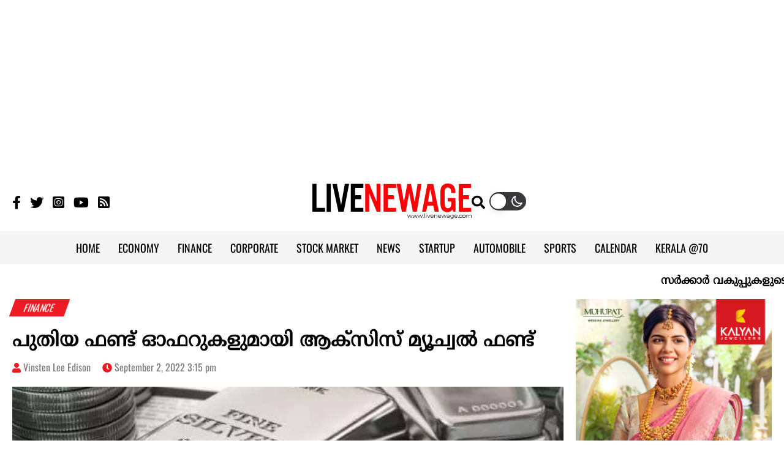

--- FILE ---
content_type: text/html; charset=UTF-8
request_url: https://www.livenewage.com/axis-mutual-fund-launches-silver-etf-and-silver-fof/
body_size: 15978
content:
<!doctype html><html lang="en-US" prefix="og: http://ogp.me/ns#" class="no-js"><head><meta charset="UTF-8"><meta name="viewport" content="width=device-width, initial-scale=1"><title>പുതിയ ഫണ്ട് ഓഫറുകളുമായി ആക്സിസ് മ്യൂച്വൽ ഫണ്ട് | Axis Mutual Fund launches Silver ETF and Silver FoF</title><link href="//www.google-analytics.com" rel="dns-prefetch"><link rel="preconnect" href="https://fonts.googleapis.com"><link rel="preconnect" href="https://fonts.gstatic.com" crossorigin><meta name="theme-color" content="#fff"><meta name="google-adsense-account" content="ca-pub-2309236042964752"><meta name="msapplication-navbutton-color" content="#fff"><meta name="mobile-web-app-capable" content="yes"><meta name="apple-mobile-web-app-status-bar-style" content="#fff">
<!--[if IE]><meta http-equiv='X-UA-Compatible' content='IE=edge,chrome=1'><![endif]-->
<!--[if lt IE 9]><script src="//html5shiv.googlecode.com/svn/trunk/html5.js"></script><![endif]--> <script async src="https://www.googletagmanager.com/gtag/js?id=UA-26069474-6"></script> <script>window.dataLayer = window.dataLayer || [];
    function gtag(){dataLayer.push(arguments);}
    gtag('js', new Date());

    gtag('config', 'UA-26069474-6');</script> <script async src="https://pagead2.googlesyndication.com/pagead/js/adsbygoogle.js?client=ca-pub-2309236042964752"
    crossorigin="anonymous"></script> <meta name='robots' content='index, follow, max-image-preview:large, max-snippet:-1, max-video-preview:-1' /><meta name="description" content="വെള്ളിയുടെ ആഭ്യന്തര വില ആവർത്തിക്കുന്ന ഓപ്പൺ എൻഡ് സ്‌കീമായ ആക്‌സിസ് സിൽവർ ഇടിഎഫും ആക്‌സിസ് സിൽവർ ഇടിഎഫിന്റെ യൂണിറ്റുകളിൽ നിക്ഷേപിക്കുന്ന ഫണ്ട് സ്‌കീമിന്റെ ഓപ്പൺ എൻഡ് ഫണ്ടായ ആക്‌സിസ് സിൽവർ ഫണ്ട് ഓഫ് ഫണ്ടും അവതരിപ്പിച്ച് ആക്‌സിസ് മ്യൂച്വൽ ഫണ്ട്സ്. രണ്ട് എൻഎഫ്ഒകളും സെപ്‌റ്റംബർ 15 വരെ സബ്‌സ്‌ക്രിപ്‌ഷനായി തുറന്നിരിക്കും." /><link rel="canonical" href="https://www.livenewage.com/axis-mutual-fund-launches-silver-etf-and-silver-fof/" /><meta property="og:locale" content="en_US" /><meta property="og:type" content="article" /><meta property="og:title" content="പുതിയ ഫണ്ട് ഓഫറുകളുമായി ആക്സിസ് മ്യൂച്വൽ ഫണ്ട് | Axis Mutual Fund launches Silver ETF and Silver FoF" /><meta property="og:description" content="വെള്ളിയുടെ ആഭ്യന്തര വില ആവർത്തിക്കുന്ന ഓപ്പൺ എൻഡ് സ്‌കീമായ ആക്‌സിസ് സിൽവർ ഇടിഎഫും ആക്‌സിസ് സിൽവർ ഇടിഎഫിന്റെ യൂണിറ്റുകളിൽ നിക്ഷേപിക്കുന്ന ഫണ്ട് സ്‌കീമിന്റെ ഓപ്പൺ എൻഡ് ഫണ്ടായ ആക്‌സിസ് സിൽവർ ഫണ്ട് ഓഫ് ഫണ്ടും അവതരിപ്പിച്ച് ആക്‌സിസ് മ്യൂച്വൽ ഫണ്ട്സ്. രണ്ട് എൻഎഫ്ഒകളും സെപ്‌റ്റംബർ 15 വരെ സബ്‌സ്‌ക്രിപ്‌ഷനായി തുറന്നിരിക്കും." /><meta property="og:url" content="https://www.livenewage.com/axis-mutual-fund-launches-silver-etf-and-silver-fof/" /><meta property="og:site_name" content="Live New Age" /><meta property="article:publisher" content="https://www.facebook.com/livenewage" /><meta property="article:published_time" content="2022-09-02T09:45:13+00:00" /><meta property="article:modified_time" content="2022-09-02T09:48:49+00:00" /><meta property="og:image" content="https://www.livenewage.com/wp-content/uploads/2022/08/silver1.jpg" /><meta property="og:image:width" content="820" /><meta property="og:image:height" content="450" /><meta property="og:image:type" content="image/jpeg" /><meta name="author" content="Vinsten Lee Edison" /><meta name="twitter:card" content="summary_large_image" /><meta name="twitter:creator" content="@newagedaily" /><meta name="twitter:site" content="@newagedaily" /><meta name="twitter:label1" content="Written by" /><meta name="twitter:data1" content="Vinsten Lee Edison" /> <script type="application/ld+json" class="yoast-schema-graph">{"@context":"https://schema.org","@graph":[{"@type":"Article","@id":"https://www.livenewage.com/axis-mutual-fund-launches-silver-etf-and-silver-fof/#article","isPartOf":{"@id":"https://www.livenewage.com/axis-mutual-fund-launches-silver-etf-and-silver-fof/"},"author":{"name":"Vinsten Lee Edison","@id":"https://www.livenewage.com/#/schema/person/b95eb67d1e5792b2d438ef668823e148"},"headline":"പുതിയ ഫണ്ട് ഓഫറുകളുമായി ആക്സിസ് മ്യൂച്വൽ ഫണ്ട്","datePublished":"2022-09-02T09:45:13+00:00","dateModified":"2022-09-02T09:48:49+00:00","mainEntityOfPage":{"@id":"https://www.livenewage.com/axis-mutual-fund-launches-silver-etf-and-silver-fof/"},"wordCount":0,"commentCount":0,"publisher":{"@id":"https://www.livenewage.com/#organization"},"image":{"@id":"https://www.livenewage.com/axis-mutual-fund-launches-silver-etf-and-silver-fof/#primaryimage"},"thumbnailUrl":"https://www.livenewage.com/wp-content/uploads/2022/08/silver1.jpg","keywords":["axis mutual fund","finance","mutual funds","nfo","silver etf","silver fof"],"articleSection":["FINANCE"],"inLanguage":"en-US","potentialAction":[{"@type":"CommentAction","name":"Comment","target":["https://www.livenewage.com/axis-mutual-fund-launches-silver-etf-and-silver-fof/#respond"]}]},{"@type":"WebPage","@id":"https://www.livenewage.com/axis-mutual-fund-launches-silver-etf-and-silver-fof/","url":"https://www.livenewage.com/axis-mutual-fund-launches-silver-etf-and-silver-fof/","name":"പുതിയ ഫണ്ട് ഓഫറുകളുമായി ആക്സിസ് മ്യൂച്വൽ ഫണ്ട് | Axis Mutual Fund launches Silver ETF and Silver FoF","isPartOf":{"@id":"https://www.livenewage.com/#website"},"primaryImageOfPage":{"@id":"https://www.livenewage.com/axis-mutual-fund-launches-silver-etf-and-silver-fof/#primaryimage"},"image":{"@id":"https://www.livenewage.com/axis-mutual-fund-launches-silver-etf-and-silver-fof/#primaryimage"},"thumbnailUrl":"https://www.livenewage.com/wp-content/uploads/2022/08/silver1.jpg","datePublished":"2022-09-02T09:45:13+00:00","dateModified":"2022-09-02T09:48:49+00:00","description":"വെള്ളിയുടെ ആഭ്യന്തര വില ആവർത്തിക്കുന്ന ഓപ്പൺ എൻഡ് സ്‌കീമായ ആക്‌സിസ് സിൽവർ ഇടിഎഫും ആക്‌സിസ് സിൽവർ ഇടിഎഫിന്റെ യൂണിറ്റുകളിൽ നിക്ഷേപിക്കുന്ന ഫണ്ട് സ്‌കീമിന്റെ ഓപ്പൺ എൻഡ് ഫണ്ടായ ആക്‌സിസ് സിൽവർ ഫണ്ട് ഓഫ് ഫണ്ടും അവതരിപ്പിച്ച് ആക്‌സിസ് മ്യൂച്വൽ ഫണ്ട്സ്. രണ്ട് എൻഎഫ്ഒകളും സെപ്‌റ്റംബർ 15 വരെ സബ്‌സ്‌ക്രിപ്‌ഷനായി തുറന്നിരിക്കും.","breadcrumb":{"@id":"https://www.livenewage.com/axis-mutual-fund-launches-silver-etf-and-silver-fof/#breadcrumb"},"inLanguage":"en-US","potentialAction":[{"@type":"ReadAction","target":["https://www.livenewage.com/axis-mutual-fund-launches-silver-etf-and-silver-fof/"]}]},{"@type":"ImageObject","inLanguage":"en-US","@id":"https://www.livenewage.com/axis-mutual-fund-launches-silver-etf-and-silver-fof/#primaryimage","url":"https://www.livenewage.com/wp-content/uploads/2022/08/silver1.jpg","contentUrl":"https://www.livenewage.com/wp-content/uploads/2022/08/silver1.jpg","width":820,"height":450},{"@type":"BreadcrumbList","@id":"https://www.livenewage.com/axis-mutual-fund-launches-silver-etf-and-silver-fof/#breadcrumb","itemListElement":[{"@type":"ListItem","position":1,"name":"Home","item":"https://www.livenewage.com/"},{"@type":"ListItem","position":2,"name":"പുതിയ ഫണ്ട് ഓഫറുകളുമായി ആക്സിസ് മ്യൂച്വൽ ഫണ്ട്"}]},{"@type":"WebSite","@id":"https://www.livenewage.com/#website","url":"https://www.livenewage.com/","name":"Live New Age","description":"","publisher":{"@id":"https://www.livenewage.com/#organization"},"potentialAction":[{"@type":"SearchAction","target":{"@type":"EntryPoint","urlTemplate":"https://www.livenewage.com/?s={search_term_string}"},"query-input":{"@type":"PropertyValueSpecification","valueRequired":true,"valueName":"search_term_string"}}],"inLanguage":"en-US"},{"@type":"Organization","@id":"https://www.livenewage.com/#organization","name":"Live New Age","url":"https://www.livenewage.com/","logo":{"@type":"ImageObject","inLanguage":"en-US","@id":"https://www.livenewage.com/#/schema/logo/image/","url":"https://www.livenewage.com/wp-content/uploads/2022/07/livenewage-logo.png","contentUrl":"https://www.livenewage.com/wp-content/uploads/2022/07/livenewage-logo.png","width":1920,"height":430,"caption":"Live New Age"},"image":{"@id":"https://www.livenewage.com/#/schema/logo/image/"},"sameAs":["https://www.facebook.com/livenewage","https://x.com/newagedaily","https://www.instagram.com/livenewage","https://www.youtube.com/livenewage"]},{"@type":"Person","@id":"https://www.livenewage.com/#/schema/person/b95eb67d1e5792b2d438ef668823e148","name":"Vinsten Lee Edison","url":"https://www.livenewage.com/author/vinstenl/"}]}</script> <link rel='dns-prefetch' href='//ajax.googleapis.com' /><link data-optimized="2" rel="stylesheet" href="https://www.livenewage.com/wp-content/litespeed/css/caa366137e6091c05cc2b14ac46417c3.css?ver=1089b" /> <script type="text/javascript" src="//ajax.googleapis.com/ajax/libs/jquery/2.2.4/jquery.min.js" id="jquery-js"></script> <meta name="tec-api-version" content="v1"><meta name="tec-api-origin" content="https://www.livenewage.com"><link rel="alternate" href="https://www.livenewage.com/wp-json/tribe/events/v1/" /><link rel="icon" href="https://www.livenewage.com/wp-content/uploads/2022/07/cropped-fav-32x32.jpg" sizes="32x32" /><link rel="icon" href="https://www.livenewage.com/wp-content/uploads/2022/07/cropped-fav-192x192.jpg" sizes="192x192" /><link rel="apple-touch-icon" href="https://www.livenewage.com/wp-content/uploads/2022/07/cropped-fav-180x180.jpg" /><meta name="msapplication-TileImage" content="https://www.livenewage.com/wp-content/uploads/2022/07/cropped-fav-270x270.jpg" /></head><body class="wp-singular post-template-default single single-post postid-9773 single-format-standard wp-theme-Nextline_V4 tribe-no-js"><div class="wrapper"><div class="row center">
<ins class="adsbygoogle"
style="display:block"
data-ad-client="ca-pub-2309236042964752"
data-ad-slot="2712369453"
data-ad-format="auto"
data-full-width-responsive="true"></ins> <script>(adsbygoogle = window.adsbygoogle || []).push({});</script> </div><header class="header etext clear" role="banner"><div class="row LogoContainer"><div class="container"><div class="flex flex_align_center flex_jsb"><div class="SocialTop"><ul class="flex SocialLinks"><li><a href="https://www.facebook.com/livenewage/" target="_blank" aria-label="Faceboom"><i class="fab fa-facebook-f"></i></a></li><li><a href="https://twitter.com/newagedaily" target="_blank" aria-label="Twitter"><i class="fab fa-twitter"></i></a></li><li><a href="https://www.instagram.com/livenewage/" target="_blank" aria-label="Instagram"><i class="fab fa-instagram-square"></i></a></li><li><a href="https://www.youtube.com/livenewage" target="_blank" aria-label="Youtube"><i class="fab fa-youtube"></i></a></li><li><a href="https://www.livenewage.com/feed" target="_blank" aria-label="Feeed"><i class="fas fa-rss-square"></i></a></li></ul></div><div class="logo">
<a href="https://www.livenewage.com" aria-label="logo Link"><img data-lazyloaded="1" src="[data-uri]" class="dark-image" data-src="https://www.livenewage.com/wp-content/themes/Nextline_V4/images/live-new-age-logo-dark.svg" width="260" height="62" alt="Logo"><noscript><img class="dark-image" src="https://www.livenewage.com/wp-content/themes/Nextline_V4/images/live-new-age-logo-dark.svg" width="260" height="62" alt="Logo"></noscript></a>
<a href="https://www.livenewage.com" aria-label="logo Link"><img data-lazyloaded="1" src="[data-uri]" class="light-image" data-src="https://www.livenewage.com/wp-content/themes/Nextline_V4/images/live-new-age-logo-light.svg" width="260" height="62" alt="Logo"><noscript><img class="light-image" src="https://www.livenewage.com/wp-content/themes/Nextline_V4/images/live-new-age-logo-light.svg" width="260" height="62" alt="Logo"></noscript></a></div><div class="EmptyRight frite flex"><div class="searchFormtop">
<span class="Open-search" aria-label="search" href="javascript:void(0);"><i class="fas fa-search"></i></span></div><div class="wp-dark-mode-switcher wp-dark-mode-ignore style-3">
<label for="wp-dark-mode-switch" class="wp-dark-mode-ignore wp-dark-mode-none">
<img data-lazyloaded="1" src="[data-uri]" class="sun-light" data-src="https://www.livenewage.com/wp-content/themes/Nextline_V4/images/sun.svg" width="18" height="18" alt="Light"><noscript><img class="sun-light" src="https://www.livenewage.com/wp-content/themes/Nextline_V4/images/sun.svg" width="18" height="18" alt="Light"></noscript><div class="toggle wp-dark-mode-ignore"></div>
<img data-lazyloaded="1" src="[data-uri]" class="moon-light" data-src="https://www.livenewage.com/wp-content/themes/Nextline_V4/images/moon.svg" width="18" height="18" alt="Dark"><noscript><img class="moon-light" src="https://www.livenewage.com/wp-content/themes/Nextline_V4/images/moon.svg" width="18" height="18" alt="Dark"></noscript>
</label></div><div class="menu-btn mlft10"><div class="line line--1"></div><div class="line line--2"></div><div class="line line--3"></div></div></div></div></div></div><div class="MenuMain"><div class="container"><nav class="nav ml-auto" role="navigation"><ul id="menu" class="menu_container flex"><li id="menu-item-768" class="menu-item menu-item-type-custom menu-item-object-custom menu-item-home menu-item-768"><a href="https://www.livenewage.com/">HOME</a></li><li id="menu-item-772" class="menu-item menu-item-type-taxonomy menu-item-object-category menu-item-772"><a href="https://www.livenewage.com/economy/">ECONOMY</a></li><li id="menu-item-773" class="menu-item menu-item-type-taxonomy menu-item-object-category current-post-ancestor current-menu-parent current-post-parent menu-item-773"><a href="https://www.livenewage.com/finance/">FINANCE</a></li><li id="menu-item-770" class="menu-item menu-item-type-taxonomy menu-item-object-category menu-item-770"><a href="https://www.livenewage.com/corporate/">CORPORATE</a></li><li id="menu-item-771" class="menu-item menu-item-type-taxonomy menu-item-object-category menu-item-771"><a href="https://www.livenewage.com/stock-market/">STOCK MARKET</a></li><li id="menu-item-774" class="menu-item menu-item-type-taxonomy menu-item-object-category menu-item-774"><a href="https://www.livenewage.com/news/">NEWS</a></li><li id="menu-item-775" class="menu-item menu-item-type-taxonomy menu-item-object-category menu-item-775"><a href="https://www.livenewage.com/startup/">STARTUP</a></li><li id="menu-item-776" class="menu-item menu-item-type-taxonomy menu-item-object-category menu-item-776"><a href="https://www.livenewage.com/automobile/">AUTOMOBILE</a></li><li id="menu-item-777" class="menu-item menu-item-type-taxonomy menu-item-object-category menu-item-777"><a href="https://www.livenewage.com/sports/">SPORTS</a></li><li id="menu-item-26414" class="menu-item menu-item-type-custom menu-item-object-custom menu-item-26414"><a href="https://www.livenewage.com/calendar/">CALENDAR</a></li><li id="menu-item-83174" class="menu-item menu-item-type-taxonomy menu-item-object-category menu-item-83174"><a href="https://www.livenewage.com/kerala70/">KERALA @70</a></li></ul></nav></div></div></header><div class="scroll">
<marquee scrollamount="5" scrolldelay="5" direction="left" onmouseover="this.stop()" onmouseout="this.start()">
<a class="entry-title" href="https://www.livenewage.com/kerala-leads-in-business-friendly-ecosystem-8hj9j/" rel="bookmark">സർക്കാർ വകുപ്പുകളുടെ കൂട്ടായ പ്രവർത്തനത്തിലൂടെ കേരളം വ്യവസായ സൗഹൃദത്തിൽ ഏറെ മുന്നേറി: എം.ബി. രാജേഷ്</a> ◆
<a class="entry-title" href="https://www.livenewage.com/union-budget-2026-kerala-expresses-demands-to-nirmala-sitharaman-3g7a/" rel="bookmark">കേന്ദ്ര ബജറ്റ് 2026: നിർമല സീതാരാമനോട് ആവശ്യങ്ങൾ പറഞ്ഞ് കേരളം</a> ◆
<a class="entry-title" href="https://www.livenewage.com/india-to-buy-5-lakh-tonnes-of-lng-annually-from-uae-3g7a/" rel="bookmark">യുഎഇയിൽനിന്ന് പ്രതിവർഷം 5 ലക്ഷം ടൺ എൽഎൻജി വാങ്ങാൻ ഇന്ത്യ</a> ◆
<a class="entry-title" href="https://www.livenewage.com/chief-minister-says-kiifb-has-enabled-great-development-3g6s/" rel="bookmark">കിഫ്ബി വലിയ വികസനം സാധ്യമാക്കിയതായി മുഖ്യമന്ത്രി</a> ◆
<a class="entry-title" href="https://www.livenewage.com/there-is-a-change-in-the-way-inflation-is-calculated-2d6j/" rel="bookmark">പണപ്പെരുപ്പം കണക്കാക്കുന്നതിൽ മാറ്റം വരുന്നു</a> ◆
</marquee></div><main role="main"><section class="clearfix mtop10 Single-post"><div class="container"><div class="row-TopContent"><div class="row cat-links etext">
<a href="https://www.livenewage.com/finance/" rel="category tag">FINANCE</a></div><h1>പുതിയ ഫണ്ട് ഓഫറുകളുമായി ആക്സിസ് മ്യൂച്വൽ ഫണ്ട്</h1><div class="post-meta etext mbtm20">
<span class="author mrite15"><i class="fas fa-user"></i> <a href="https://www.livenewage.com/author/vinstenl/" title="Posts by Vinsten Lee Edison" rel="author">Vinsten Lee Edison</a></span>
<span class="date"><i class="fas fa-clock"></i> September 2, 2022 3:15 pm</span></div><article id="post-9773" class="post-9773 post type-post status-publish format-standard has-post-thumbnail hentry category-finance tag-axis-mutual-fund tag-finance tag-mutual-funds tag-nfo tag-silver-etf tag-silver-fof"><div class="post-thumb">
<img class="lazy mbtm15 row" width="1000" height="549" data-src="https://www.livenewage.com/wp-content/uploads/2022/08/silver1.jpg" /></div><div class="main-comtent"><div class="post-share row mbtm10"><div class="addthis_inline_share_toolbox"></div></div><div class="dynamic-content row"><p><strong>മുംബൈ</strong>: വെള്ളിയുടെ ആഭ്യന്തര വില ആവർത്തിക്കുന്ന ഓപ്പൺ എൻഡ് സ്‌കീമായ ആക്‌സിസ് സിൽവർ ഇടിഎഫും. ആക്‌സിസ് സിൽവർ ഇടിഎഫിന്റെ യൂണിറ്റുകളിൽ നിക്ഷേപിക്കുന്ന ഓപ്പൺ എൻഡ് ഫണ്ടായ ആക്‌സിസ് സിൽവർ ഫണ്ട് ഓഫ് ഫണ്ടും അവതരിപ്പിച്ച് ആക്‌സിസ് മ്യൂച്വൽ ഫണ്ട്സ്. രണ്ട് എൻഎഫ്ഒകളും സെപ്‌റ്റംബർ 15 വരെ സബ്‌സ്‌ക്രിപ്‌ഷനായി തുറന്നിരിക്കും.</p><div class="widget mtop20 mbtm20"><script async src="https://pagead2.googlesyndication.com/pagead/js/adsbygoogle.js?client=ca-pub-2309236042964752"
     crossorigin="anonymous"></script> <ins class="adsbygoogle"
style="display:block; text-align:center;"
data-ad-layout="in-article"
data-ad-format="fluid"
data-ad-client="ca-pub-2309236042964752"
data-ad-slot="5031411033"></ins> <script>(adsbygoogle = window.adsbygoogle || []).push({});</script></div><p>കൂടാതെ ഈ രണ്ട് ഫണ്ടുകളും എൽബിഎംഎ സിൽവർ ഡെയ്‌ലി സ്‌പോട്ട് എഎം ഫിക്സിംഗ് വിലയ്‌ക്കെതിരെ ബെഞ്ച്മാർക്ക് ചെയ്യപ്പെടും. കമ്മോഡിറ്റീസ് ഫണ്ട് മാനേജരായ പ്രതീക് ടിബ്രേവാൾ ആക്‌സിസ് സിൽവർ ഇടിഎഫ് കൈകാര്യം ചെയ്യും. ഇതിനായുള്ള ഏറ്റവും കുറഞ്ഞ നിക്ഷേപ തുക 500 രൂപയാണ്.</p><p>അതേസമയം ഫണ്ട് മാനേജരായ ആദിത്യ പഗാരിയയാണ് ഫിക്‌സഡ് ഇൻകം, ആക്‌സിസ് സിൽവർ എഫ്‌ഒഎഫ് കൈകാര്യം ചെയ്യുന്നത്. ഈ ഫണ്ടിനായുള്ള ഏറ്റവും കുറഞ്ഞ നിക്ഷേപ തുക 5,000 രൂപയാണ്. കൂടാതെ ഡീമാറ്റ് അക്കൗണ്ട് ഇല്ലാത്ത നിക്ഷേപകർക്കും സിൽവർ എഫ്ഒഎഫിൽ (ഫണ്ട് ഓഫ് ഫണ്ട്) നിക്ഷേപാം നടത്താം.</p></div><div class="post-share row mbtm10"><div class="addthis_inline_share_toolbox"></div></div>
<widget class="mbtm10">
<ins class="adsbygoogle"
style="display:block"
data-ad-format="autorelaxed"
data-ad-client="ca-pub-2309236042964752"
data-ad-slot="5568808529"></ins> <script>(adsbygoogle = window.adsbygoogle || []).push({});</script> </widget></div><div class="etext row flex wrap post-tags">
<span class="mrite10">Tags :</span><ul class="flex tagsIn"><li><a href="https://www.livenewage.com/tag/axis-mutual-fund/" rel="tag">axis mutual fund</a></li><li><a href="https://www.livenewage.com/tag/finance/" rel="tag">finance</a></li><li><a href="https://www.livenewage.com/tag/mutual-funds/" rel="tag">mutual funds</a></li><li><a href="https://www.livenewage.com/tag/nfo/" rel="tag">nfo</a></li><li><a href="https://www.livenewage.com/tag/silver-etf/" rel="tag">silver etf</a></li><li><a href="https://www.livenewage.com/tag/silver-fof/" rel="tag">silver fof</a></li></ul></div></article><div class="row related-posts"><h2 class="CommonCatTitle etext leftAligned">
<a href="#"><span class="Skew"><span class="unSkew">Also read</span></span></a></h2><div class="MobileOverflow"><div class="fifth_inner flex wrap flex_jsb"><div class="row-three sm_h3 bg_white mtop20">
<a href="https://www.livenewage.com/sebi-to-introduce-joint-account-statement-3g7k/"><img class="lazy mbtm15"
data-src="https://www.livenewage.com/wp-content/uploads/2026/01/sebi-320x175.webp" /></a><div class="second_inner"><h3 class=""><a class="entry-title"
href="https://www.livenewage.com/sebi-to-introduce-joint-account-statement-3g7k/">സംയുക്ത അക്കൗണ്ട് സ്റ്റേറ്റ്മെന്റ് അവതരിപ്പിക്കാൻ സെബി</a></h3></div></div><div class="row-three sm_h3 bg_white mtop20">
<a href="https://www.livenewage.com/pf-money-can-now-be-withdrawn-through-upi-epfo-to-make-revolutionary-change-from-april-2f6k/"><img class="lazy mbtm15"
data-src="https://www.livenewage.com/wp-content/uploads/2025/11/epfo-1-320x175.webp" /></a><div class="second_inner"><h3 class=""><a class="entry-title"
href="https://www.livenewage.com/pf-money-can-now-be-withdrawn-through-upi-epfo-to-make-revolutionary-change-from-april-2f6k/">പിഎഫ് പണം ഇനി യുപിഐ വഴി പിൻവലിക്കാം; ഏപ്രിൽ മുതൽ വിപ്ലവകരമായ മാറ്റവുമായി ഇപിഎഫ്ഒ</a></h3></div></div><div class="row-three sm_h3 bg_white mtop20">
<a href="https://www.livenewage.com/income-tax-refunds-delayed-over-50-lakh-people-waiting-3g7k/"><img class="lazy mbtm15"
data-src="https://www.livenewage.com/wp-content/uploads/2026/01/tax-refund-320x175.webp" /></a><div class="second_inner"><h3 class=""><a class="entry-title"
href="https://www.livenewage.com/income-tax-refunds-delayed-over-50-lakh-people-waiting-3g7k/">ആദായനികുതി റീഫണ്ട് വൈകുന്നു; കാത്തിരിക്കുന്നത് 50 ലക്ഷത്തിലധികം പേര്‍</a></h3></div></div><div class="row-three sm_h3 bg_white mtop20">
<a href="https://www.livenewage.com/sbi-also-increases-imps-charges-3f6k/"><img class="lazy mbtm15"
data-src="https://www.livenewage.com/wp-content/uploads/2026/01/sbi-1-320x175.webp" /></a><div class="second_inner"><h3 class=""><a class="entry-title"
href="https://www.livenewage.com/sbi-also-increases-imps-charges-3f6k/">ഐഎംപിഎസ് ചാർജും ഉയർത്തി എസ്ബിഐ</a></h3></div></div><div class="row-three sm_h3 bg_white mtop20">
<a href="https://www.livenewage.com/credit-and-debit-card-rules-have-changed-4g6k/"><img class="lazy mbtm15"
data-src="https://www.livenewage.com/wp-content/uploads/2026/01/credit-cards-1-320x175.webp" /></a><div class="second_inner"><h3 class=""><a class="entry-title"
href="https://www.livenewage.com/credit-and-debit-card-rules-have-changed-4g6k/">ക്രെഡിറ്റ്, ഡെബിറ്റ് കാർഡ് ചട്ടങ്ങൾ മാറി</a></h3></div></div><div class="row-three sm_h3 bg_white mtop20">
<a href="https://www.livenewage.com/sovereign-gold-bonds-are-maturing-3g6k/"><img class="lazy mbtm15"
data-src="https://www.livenewage.com/wp-content/uploads/2026/01/gold-bond-1-320x175.webp" /></a><div class="second_inner"><h3 class=""><a class="entry-title"
href="https://www.livenewage.com/sovereign-gold-bonds-are-maturing-3g6k/">സോവറിൻ ഗോൾഡ് ബോണ്ടുകളുടെ കാലാവധി പൂർത്തിയാകുന്നു</a></h3></div></div></div></div></div></div><div class="row-TopSidebar"><div class="sidebar"><div class="widget mbtm20">
<a href="https://www.kalyanjewellers.net/"><img data-lazyloaded="1" src="[data-uri]" width="300" height="250" class="row" data-src="https://www.livenewage.com/wp-content/uploads/2025/09/TCR-1917_Kalyani-digital-creative_300x250px.jpg" alt="Alt Image" /><noscript><img width="300" height="250" class="row" src="https://www.livenewage.com/wp-content/uploads/2025/09/TCR-1917_Kalyani-digital-creative_300x250px.jpg" alt="Alt Image" /></noscript></a></div><div class="latest-news ptop20"><h2 class="CommonCatTitle etext leftAligned">
<a href="#"><span class="Skew"><span class="unSkew">Latest news</span></span></a></h2><div class="row">
<a href="https://www.livenewage.com/kerala-leads-in-business-friendly-ecosystem-8hj9j/">
<img class="lazy left mrite15" data-src="https://www.livenewage.com/wp-content/uploads/2025/07/mb-rajesh-1-290x159.jpg" />
<a class="entry-title mbtm10 o_hidden" href="https://www.livenewage.com/kerala-leads-in-business-friendly-ecosystem-8hj9j/" rel="bookmark">സർക്കാർ വകുപ്പുകളുടെ കൂട്ടായ പ്രവർത്തനത്തിലൂടെ കേരളം വ്യവസായ സൗഹൃദത്തിൽ ഏറെ മുന്നേറി: എം.ബി. രാജേഷ്</a>
</a></div><div class="row">
<a href="https://www.livenewage.com/union-budget-2026-kerala-expresses-demands-to-nirmala-sitharaman-3g7a/">
<img class="lazy left mrite15" data-src="https://www.livenewage.com/wp-content/uploads/2026/01/Nirmala-Sitharaman-290x159.webp" />
<a class="entry-title mbtm10 o_hidden" href="https://www.livenewage.com/union-budget-2026-kerala-expresses-demands-to-nirmala-sitharaman-3g7a/" rel="bookmark">കേന്ദ്ര ബജറ്റ് 2026: നിർമല സീതാരാമനോട് ആവശ്യങ്ങൾ പറഞ്ഞ് കേരളം</a>
</a></div><div class="row">
<a href="https://www.livenewage.com/wayanad-tunnel-rock-drilling-to-begin-in-february-3g7s/">
<img class="lazy left mrite15" data-src="https://www.livenewage.com/wp-content/uploads/2026/01/wayanad-tunnel-290x159.webp" />
<a class="entry-title mbtm10 o_hidden" href="https://www.livenewage.com/wayanad-tunnel-rock-drilling-to-begin-in-february-3g7s/" rel="bookmark">വയനാട് തുരങ്കപാത: ഫെബ്രുവരിയിൽ പാറതുരക്കൽ തുടങ്ങും</a>
</a></div><div class="row">
<a href="https://www.livenewage.com/kerala-blasters-to-kozhikode-home-ground-corporation-stadium-3f6k/">
<img class="lazy left mrite15" data-src="https://www.livenewage.com/wp-content/uploads/2026/01/kozhikode-corporation-stadium-jpg-1-290x159.webp" />
<a class="entry-title mbtm10 o_hidden" href="https://www.livenewage.com/kerala-blasters-to-kozhikode-home-ground-corporation-stadium-3f6k/" rel="bookmark">കേരള ബ്ലാസ്‌റ്റേഴ്‌സ് കോഴിക്കോട്ടേക്ക്; ഹോം ഗ്രൗണ്ട് കോർപ്പറേഷൻ സ്റ്റേഡിയം</a>
</a></div><div class="row">
<a href="https://www.livenewage.com/one-fifth-of-nifty-stocks-disappointed-investors-3f6k/">
<img class="lazy left mrite15" data-src="https://www.livenewage.com/wp-content/uploads/2026/01/nifty-290x159.webp" />
<a class="entry-title mbtm10 o_hidden" href="https://www.livenewage.com/one-fifth-of-nifty-stocks-disappointed-investors-3f6k/" rel="bookmark">അഞ്ചിലൊന്ന്‌ നിഫ്‌റ്റി ഓഹരികള്‍ നിക്ഷേപകരെ നിരാശപ്പെടുത്തി</a>
</a></div></div><div class="widget mtop20"></div><div class="widget mtop20"><ins class="adsbygoogle"
style="display:block"
data-ad-client="ca-pub-2309236042964752"
data-ad-slot="6216500193"
data-ad-format="auto"
data-full-width-responsive="true"></ins> <script>(adsbygoogle = window.adsbygoogle || []).push({});</script> </div></div></div></div></section></main><footer class="footer etext"><div class="container"><div class="row"><div class="row-thirty prite30">
<a href="https://www.livenewage.com" aria-label="logo Link"><img data-lazyloaded="1" src="[data-uri]" class="dark-image mbtm20" data-src="https://www.livenewage.com/wp-content/themes/Nextline_V4/images/live-new-age-logo-dark.svg" width="260" height="62" alt="Logo"><noscript><img class="dark-image mbtm20" src="https://www.livenewage.com/wp-content/themes/Nextline_V4/images/live-new-age-logo-dark.svg" width="260" height="62" alt="Logo"></noscript></a>
<a href="https://www.livenewage.com" aria-label="logo Link"><img data-lazyloaded="1" src="[data-uri]" class="light-image mbtm20" data-src="https://www.livenewage.com/wp-content/themes/Nextline_V4/images/live-new-age-logo-light.svg" width="260" height="62" alt="Logo"><noscript><img class="light-image mbtm20" src="https://www.livenewage.com/wp-content/themes/Nextline_V4/images/live-new-age-logo-light.svg" width="260" height="62" alt="Logo"></noscript></a><p>LIVENEWAGE.COM is the digital face of NewAge, the first economic daily in any South Indian language. One of the most authentic and popular business news platforms, LIVENEWAGE.COM has played key role in empowering Malayalee readers across the globe, providing them with in-depth knowledge and valuable update, across multiple areas such as Economy, Finance, Entrepreneurship, Stock Market and so on. It's also one of the most visited Malayalam business news portals, which deliver content through all the major news aggregator platforms.</p></div><div class="row-seventy menuFooter"><div class="row"><ul class="footer-menu flex flex_jsb wrap"><li><a href="https://www.livenewage.com/agriculture/">Agriculture</a></li><li><a href="https://www.livenewage.com/automobile/">Automobile</a></li><li><a href="https://www.livenewage.com/corporate/">Corporate</a></li><li><a href="https://www.livenewage.com/economy/">Economy</a></li><li><a href="https://www.livenewage.com/entertainment/">Entertainment</a></li><li><a href="https://www.livenewage.com/finance/">Finance</a></li><li><a href="https://www.livenewage.com/global/">Global</a></li><li><a href="https://www.livenewage.com/health/">Health</a></li><li><a href="https://www.livenewage.com/launchpad/">Launchpad</a></li><li><a href="https://www.livenewage.com/lifestyle/">Lifestyle</a></li><li><a href="https://www.livenewage.com/news/">News</a></li><li><a href="https://www.livenewage.com/opinion/">Opinion</a></li><li><a href="https://www.livenewage.com/regional/">Regional</a></li><li><a href="https://www.livenewage.com/sports/">Sports</a></li><li><a href="https://www.livenewage.com/startup/">Startup</a></li><li><a href="https://www.livenewage.com/stock-market/">Stock Market</a></li><li><a href="https://www.livenewage.com/stories/">Stories</a></li><li><a href="https://www.livenewage.com/technology/">Technology</a></li></ul></div><div class="row flex RowSecond">
<span class="line"></span><ul class="AboutMenu flex"><li><a href="https://www.livenewage.com/about-us/">About Us</a></li><li><a href="https://www.livenewage.com/contact-us/">Contact Us</a></li><li><a href="https://www.livenewage.com/privacy-policy/">Privacy Policy</a></li><li><a href="https://www.livenewage.com/terms-of-use/">Terms & Conditions</a></li></ul><ul class="flex SocialLinks ml-auto"><li><a href="https://www.facebook.com/livenewage/" target="_blank" aria-label="Facebook"><i class="fab fa-facebook-f"></i></a></li><li><a href="https://twitter.com/newagedaily" target="_blank" aria-label="twitter"><i class="fab fa-twitter"></i></a></li><li><a href="https://www.instagram.com/livenewage/" target="_blank" aria-label="instagram"><i class="fab fa-instagram-square"></i></a></li><li><a href="https://www.youtube.com/livenewage" target="_blank" aria-label="youtube"><i class="fab fa-youtube"></i></a></li><li><a href="https://www.livenewage.com/feed" target="_blank" aria-label="Feed"><i class="fas fa-rss-square"></i></a></li></ul></div></div></div></div><div class="copyright"><div class="container"><div class="flex flex_jsb"><p class="mbtm0">&copy; 2026 Live New Age</p><p class="mbtm0">Developed by <a
href="http://www.nextline.in/?utm_source=https://www.livenewage.com&amp;utm_medium=click&amp;utm_term=footer-link&amp;utm_content=dewneot&amp;utm_campaign=site%20promo"
title="Web Development Kerala"><img data-lazyloaded="1" src="[data-uri]" class="nextline-logo" data-src="https://www.livenewage.com/wp-content/themes/Nextline_V4/images/nextline_logo_dark.svg" alt="Nextline Logo" width="85" height="19"><noscript><img class="nextline-logo"
src="https://www.livenewage.com/wp-content/themes/Nextline_V4/images/nextline_logo_dark.svg" alt="Nextline Logo" width="85" height="19"></noscript></a></p></div></div></div></footer></div><div class="fixed-menu etext"><div class="container relative"><div class="closeMenu">X</div><div class=""><div class="searchForm"><form role="search" method="get" class="td-search-form" action="https://www.livenewage.com"><div class="search-wrapper relative">
<input class="search-input" id="td-header-search" type="text" value="" name="s" placeholder="Search">
<button type="submit" class="btn-submit">
<svg width="18" height="18" viewBox="0 0 18 18" xmlns="http://www.w3.org/2000/svg" class="search-box__icon icon" data-v-3e4c7e24=""><path d="M18 16.763L16.742 18l-5.508-5.417c-1.273.881-2.66 1.322-4.164 1.322-1.966 0-3.636-.675-5.01-2.026C.687 10.53 0 8.886 0 6.953c0-1.934.687-3.576 2.06-4.927C3.434.676 5.104 0 7.07 0c1.966 0 3.636.675 5.01 2.026 1.373 1.35 2.06 2.993 2.06 4.927 0 1.677-.535 3.156-1.605 4.436L18 16.763zM3.166 10.791c1.1 1.053 2.4 1.579 3.904 1.579s2.797-.534 3.882-1.6c1.084-1.066 1.626-2.339 1.626-3.817 0-1.48-.542-2.752-1.626-3.818-1.085-1.066-2.378-1.6-3.882-1.6s-2.798.534-3.882 1.6-1.627 2.339-1.627 3.818c0 1.478.535 2.758 1.605 3.838z" fill-rule="evenodd"></path></svg>
</button></div></form></div></div></div></div><div class="header-mobile etext"><div class="SocialTop"><ul class="flex SocialLinks"><li><a href="https://www.facebook.com/livenewage/" target="_blank" aria-label="Facebook"><i class="fab fa-facebook-f"></i></a></li><li><a href="https://twitter.com/newagedaily" target="_blank" aria-label="twitter"><i class="fab fa-twitter"></i></a></li><li><a href="https://www.instagram.com/livenewage/" target="_blank" aria-label="instagram"><i class="fab fa-instagram-square"></i></a></li><li><a href="https://www.youtube.com/livenewage" target="_blank" aria-label="youtube"><i class="fab fa-youtube"></i></a></li><li><a href="https://www.livenewage.com/feed" target="_blank" aria-label="Feed"><i class="fas fa-rss-square"></i></a></li></ul></div><div class="searchInMobile"><div class="searchForm"><form role="search" method="get" action="https://www.livenewage.com"><div class="search-wrapper2 relative">
<input class="search-input2"  type="text" value="" name="s" placeholder="Search">
<button type="submit" class="btn-submit2">
<i class="fas fa-search"></i>
</button></div></form></div></div><ul class="main-mobile-menu flex flex_jsb wrap"><li><a href="https://www.livenewage.com/agriculture/">Agriculture</a></li><li><a href="https://www.livenewage.com/automobile/">Automobile</a></li><li><a href="https://www.livenewage.com/corporate/">Corporate</a></li><li><a href="https://www.livenewage.com/economy/">Economy</a></li><li><a href="https://www.livenewage.com/entertainment/">Entertainment</a></li><li><a href="https://www.livenewage.com/finance/">Finance</a></li><li><a href="https://www.livenewage.com/global/">Global</a></li><li><a href="https://www.livenewage.com/health/">Health</a></li><li><a href="https://www.livenewage.com/launchpad/">Launchpad</a></li><li><a href="https://www.livenewage.com/lifestyle/">Lifestyle</a></li><li><a href="https://www.livenewage.com/news/">News</a></li><li><a href="https://www.livenewage.com/opinion/">Opinion</a></li><li><a href="https://www.livenewage.com/regional/">Regional</a></li><li><a href="https://www.livenewage.com/sports/">Sports</a></li><li><a href="https://www.livenewage.com/startup/">Startup</a></li><li><a href="https://www.livenewage.com/stock-market/">Stock Market</a></li><li><a href="https://www.livenewage.com/stories/">Stories</a></li><li><a href="https://www.livenewage.com/technology/">Technology</a></li><li><a href="https://www.livenewage.com/calendar/">Calendar</a></li><li><a href="https://www.livenewage.com/kerala70//">Kerala @70</a></li></ul></div><link rel="preload" href="https://cdnjs.cloudflare.com/ajax/libs/font-awesome/5.15.4/css/all.min.css" as="style" onload="this.onload=null;this.rel='stylesheet'">
<noscript><link rel="stylesheet" href="https://cdnjs.cloudflare.com/ajax/libs/font-awesome/5.15.4/css/all.min.css"></noscript><link rel="preload" href="https://www.livenewage.com/wp-content/themes/Nextline_V4/dark-mode.css" as="style" onload="this.onload=null;this.rel='stylesheet'">
<noscript><link rel="stylesheet" href="https://www.livenewage.com/wp-content/themes/Nextline_V4/dark-mode.css"></noscript> <script type="speculationrules">{"prefetch":[{"source":"document","where":{"and":[{"href_matches":"/*"},{"not":{"href_matches":["/wp-*.php","/wp-admin/*","/wp-content/uploads/*","/wp-content/*","/wp-content/plugins/*","/wp-content/themes/Nextline_V4/*","/*\\?(.+)"]}},{"not":{"selector_matches":"a[rel~=\"nofollow\"]"}},{"not":{"selector_matches":".no-prefetch, .no-prefetch a"}}]},"eagerness":"conservative"}]}</script> <a href="#0" class="dew-top">Top</a> <script data-no-optimize="1">window.lazyLoadOptions=Object.assign({},{threshold:300},window.lazyLoadOptions||{});!function(t,e){"object"==typeof exports&&"undefined"!=typeof module?module.exports=e():"function"==typeof define&&define.amd?define(e):(t="undefined"!=typeof globalThis?globalThis:t||self).LazyLoad=e()}(this,function(){"use strict";function e(){return(e=Object.assign||function(t){for(var e=1;e<arguments.length;e++){var n,a=arguments[e];for(n in a)Object.prototype.hasOwnProperty.call(a,n)&&(t[n]=a[n])}return t}).apply(this,arguments)}function o(t){return e({},at,t)}function l(t,e){return t.getAttribute(gt+e)}function c(t){return l(t,vt)}function s(t,e){return function(t,e,n){e=gt+e;null!==n?t.setAttribute(e,n):t.removeAttribute(e)}(t,vt,e)}function i(t){return s(t,null),0}function r(t){return null===c(t)}function u(t){return c(t)===_t}function d(t,e,n,a){t&&(void 0===a?void 0===n?t(e):t(e,n):t(e,n,a))}function f(t,e){et?t.classList.add(e):t.className+=(t.className?" ":"")+e}function _(t,e){et?t.classList.remove(e):t.className=t.className.replace(new RegExp("(^|\\s+)"+e+"(\\s+|$)")," ").replace(/^\s+/,"").replace(/\s+$/,"")}function g(t){return t.llTempImage}function v(t,e){!e||(e=e._observer)&&e.unobserve(t)}function b(t,e){t&&(t.loadingCount+=e)}function p(t,e){t&&(t.toLoadCount=e)}function n(t){for(var e,n=[],a=0;e=t.children[a];a+=1)"SOURCE"===e.tagName&&n.push(e);return n}function h(t,e){(t=t.parentNode)&&"PICTURE"===t.tagName&&n(t).forEach(e)}function a(t,e){n(t).forEach(e)}function m(t){return!!t[lt]}function E(t){return t[lt]}function I(t){return delete t[lt]}function y(e,t){var n;m(e)||(n={},t.forEach(function(t){n[t]=e.getAttribute(t)}),e[lt]=n)}function L(a,t){var o;m(a)&&(o=E(a),t.forEach(function(t){var e,n;e=a,(t=o[n=t])?e.setAttribute(n,t):e.removeAttribute(n)}))}function k(t,e,n){f(t,e.class_loading),s(t,st),n&&(b(n,1),d(e.callback_loading,t,n))}function A(t,e,n){n&&t.setAttribute(e,n)}function O(t,e){A(t,rt,l(t,e.data_sizes)),A(t,it,l(t,e.data_srcset)),A(t,ot,l(t,e.data_src))}function w(t,e,n){var a=l(t,e.data_bg_multi),o=l(t,e.data_bg_multi_hidpi);(a=nt&&o?o:a)&&(t.style.backgroundImage=a,n=n,f(t=t,(e=e).class_applied),s(t,dt),n&&(e.unobserve_completed&&v(t,e),d(e.callback_applied,t,n)))}function x(t,e){!e||0<e.loadingCount||0<e.toLoadCount||d(t.callback_finish,e)}function M(t,e,n){t.addEventListener(e,n),t.llEvLisnrs[e]=n}function N(t){return!!t.llEvLisnrs}function z(t){if(N(t)){var e,n,a=t.llEvLisnrs;for(e in a){var o=a[e];n=e,o=o,t.removeEventListener(n,o)}delete t.llEvLisnrs}}function C(t,e,n){var a;delete t.llTempImage,b(n,-1),(a=n)&&--a.toLoadCount,_(t,e.class_loading),e.unobserve_completed&&v(t,n)}function R(i,r,c){var l=g(i)||i;N(l)||function(t,e,n){N(t)||(t.llEvLisnrs={});var a="VIDEO"===t.tagName?"loadeddata":"load";M(t,a,e),M(t,"error",n)}(l,function(t){var e,n,a,o;n=r,a=c,o=u(e=i),C(e,n,a),f(e,n.class_loaded),s(e,ut),d(n.callback_loaded,e,a),o||x(n,a),z(l)},function(t){var e,n,a,o;n=r,a=c,o=u(e=i),C(e,n,a),f(e,n.class_error),s(e,ft),d(n.callback_error,e,a),o||x(n,a),z(l)})}function T(t,e,n){var a,o,i,r,c;t.llTempImage=document.createElement("IMG"),R(t,e,n),m(c=t)||(c[lt]={backgroundImage:c.style.backgroundImage}),i=n,r=l(a=t,(o=e).data_bg),c=l(a,o.data_bg_hidpi),(r=nt&&c?c:r)&&(a.style.backgroundImage='url("'.concat(r,'")'),g(a).setAttribute(ot,r),k(a,o,i)),w(t,e,n)}function G(t,e,n){var a;R(t,e,n),a=e,e=n,(t=Et[(n=t).tagName])&&(t(n,a),k(n,a,e))}function D(t,e,n){var a;a=t,(-1<It.indexOf(a.tagName)?G:T)(t,e,n)}function S(t,e,n){var a;t.setAttribute("loading","lazy"),R(t,e,n),a=e,(e=Et[(n=t).tagName])&&e(n,a),s(t,_t)}function V(t){t.removeAttribute(ot),t.removeAttribute(it),t.removeAttribute(rt)}function j(t){h(t,function(t){L(t,mt)}),L(t,mt)}function F(t){var e;(e=yt[t.tagName])?e(t):m(e=t)&&(t=E(e),e.style.backgroundImage=t.backgroundImage)}function P(t,e){var n;F(t),n=e,r(e=t)||u(e)||(_(e,n.class_entered),_(e,n.class_exited),_(e,n.class_applied),_(e,n.class_loading),_(e,n.class_loaded),_(e,n.class_error)),i(t),I(t)}function U(t,e,n,a){var o;n.cancel_on_exit&&(c(t)!==st||"IMG"===t.tagName&&(z(t),h(o=t,function(t){V(t)}),V(o),j(t),_(t,n.class_loading),b(a,-1),i(t),d(n.callback_cancel,t,e,a)))}function $(t,e,n,a){var o,i,r=(i=t,0<=bt.indexOf(c(i)));s(t,"entered"),f(t,n.class_entered),_(t,n.class_exited),o=t,i=a,n.unobserve_entered&&v(o,i),d(n.callback_enter,t,e,a),r||D(t,n,a)}function q(t){return t.use_native&&"loading"in HTMLImageElement.prototype}function H(t,o,i){t.forEach(function(t){return(a=t).isIntersecting||0<a.intersectionRatio?$(t.target,t,o,i):(e=t.target,n=t,a=o,t=i,void(r(e)||(f(e,a.class_exited),U(e,n,a,t),d(a.callback_exit,e,n,t))));var e,n,a})}function B(e,n){var t;tt&&!q(e)&&(n._observer=new IntersectionObserver(function(t){H(t,e,n)},{root:(t=e).container===document?null:t.container,rootMargin:t.thresholds||t.threshold+"px"}))}function J(t){return Array.prototype.slice.call(t)}function K(t){return t.container.querySelectorAll(t.elements_selector)}function Q(t){return c(t)===ft}function W(t,e){return e=t||K(e),J(e).filter(r)}function X(e,t){var n;(n=K(e),J(n).filter(Q)).forEach(function(t){_(t,e.class_error),i(t)}),t.update()}function t(t,e){var n,a,t=o(t);this._settings=t,this.loadingCount=0,B(t,this),n=t,a=this,Y&&window.addEventListener("online",function(){X(n,a)}),this.update(e)}var Y="undefined"!=typeof window,Z=Y&&!("onscroll"in window)||"undefined"!=typeof navigator&&/(gle|ing|ro)bot|crawl|spider/i.test(navigator.userAgent),tt=Y&&"IntersectionObserver"in window,et=Y&&"classList"in document.createElement("p"),nt=Y&&1<window.devicePixelRatio,at={elements_selector:".lazy",container:Z||Y?document:null,threshold:300,thresholds:null,data_src:"src",data_srcset:"srcset",data_sizes:"sizes",data_bg:"bg",data_bg_hidpi:"bg-hidpi",data_bg_multi:"bg-multi",data_bg_multi_hidpi:"bg-multi-hidpi",data_poster:"poster",class_applied:"applied",class_loading:"litespeed-loading",class_loaded:"litespeed-loaded",class_error:"error",class_entered:"entered",class_exited:"exited",unobserve_completed:!0,unobserve_entered:!1,cancel_on_exit:!0,callback_enter:null,callback_exit:null,callback_applied:null,callback_loading:null,callback_loaded:null,callback_error:null,callback_finish:null,callback_cancel:null,use_native:!1},ot="src",it="srcset",rt="sizes",ct="poster",lt="llOriginalAttrs",st="loading",ut="loaded",dt="applied",ft="error",_t="native",gt="data-",vt="ll-status",bt=[st,ut,dt,ft],pt=[ot],ht=[ot,ct],mt=[ot,it,rt],Et={IMG:function(t,e){h(t,function(t){y(t,mt),O(t,e)}),y(t,mt),O(t,e)},IFRAME:function(t,e){y(t,pt),A(t,ot,l(t,e.data_src))},VIDEO:function(t,e){a(t,function(t){y(t,pt),A(t,ot,l(t,e.data_src))}),y(t,ht),A(t,ct,l(t,e.data_poster)),A(t,ot,l(t,e.data_src)),t.load()}},It=["IMG","IFRAME","VIDEO"],yt={IMG:j,IFRAME:function(t){L(t,pt)},VIDEO:function(t){a(t,function(t){L(t,pt)}),L(t,ht),t.load()}},Lt=["IMG","IFRAME","VIDEO"];return t.prototype={update:function(t){var e,n,a,o=this._settings,i=W(t,o);{if(p(this,i.length),!Z&&tt)return q(o)?(e=o,n=this,i.forEach(function(t){-1!==Lt.indexOf(t.tagName)&&S(t,e,n)}),void p(n,0)):(t=this._observer,o=i,t.disconnect(),a=t,void o.forEach(function(t){a.observe(t)}));this.loadAll(i)}},destroy:function(){this._observer&&this._observer.disconnect(),K(this._settings).forEach(function(t){I(t)}),delete this._observer,delete this._settings,delete this.loadingCount,delete this.toLoadCount},loadAll:function(t){var e=this,n=this._settings;W(t,n).forEach(function(t){v(t,e),D(t,n,e)})},restoreAll:function(){var e=this._settings;K(e).forEach(function(t){P(t,e)})}},t.load=function(t,e){e=o(e);D(t,e)},t.resetStatus=function(t){i(t)},t}),function(t,e){"use strict";function n(){e.body.classList.add("litespeed_lazyloaded")}function a(){console.log("[LiteSpeed] Start Lazy Load"),o=new LazyLoad(Object.assign({},t.lazyLoadOptions||{},{elements_selector:"[data-lazyloaded]",callback_finish:n})),i=function(){o.update()},t.MutationObserver&&new MutationObserver(i).observe(e.documentElement,{childList:!0,subtree:!0,attributes:!0})}var o,i;t.addEventListener?t.addEventListener("load",a,!1):t.attachEvent("onload",a)}(window,document);</script><script data-optimized="1" src="https://www.livenewage.com/wp-content/litespeed/js/da43239060195f2cd75050ada1628462.js?ver=1089b"></script></body></html>
<!-- Page optimized by LiteSpeed Cache @2026-01-22 04:45:33 -->

<!-- Page cached by LiteSpeed Cache 7.7 on 2026-01-22 04:45:33 -->

--- FILE ---
content_type: text/html; charset=utf-8
request_url: https://www.google.com/recaptcha/api2/aframe
body_size: 266
content:
<!DOCTYPE HTML><html><head><meta http-equiv="content-type" content="text/html; charset=UTF-8"></head><body><script nonce="2Rw2TnOH8ho0-AoEWsqJyg">/** Anti-fraud and anti-abuse applications only. See google.com/recaptcha */ try{var clients={'sodar':'https://pagead2.googlesyndication.com/pagead/sodar?'};window.addEventListener("message",function(a){try{if(a.source===window.parent){var b=JSON.parse(a.data);var c=clients[b['id']];if(c){var d=document.createElement('img');d.src=c+b['params']+'&rc='+(localStorage.getItem("rc::a")?sessionStorage.getItem("rc::b"):"");window.document.body.appendChild(d);sessionStorage.setItem("rc::e",parseInt(sessionStorage.getItem("rc::e")||0)+1);localStorage.setItem("rc::h",'1769037336154');}}}catch(b){}});window.parent.postMessage("_grecaptcha_ready", "*");}catch(b){}</script></body></html>